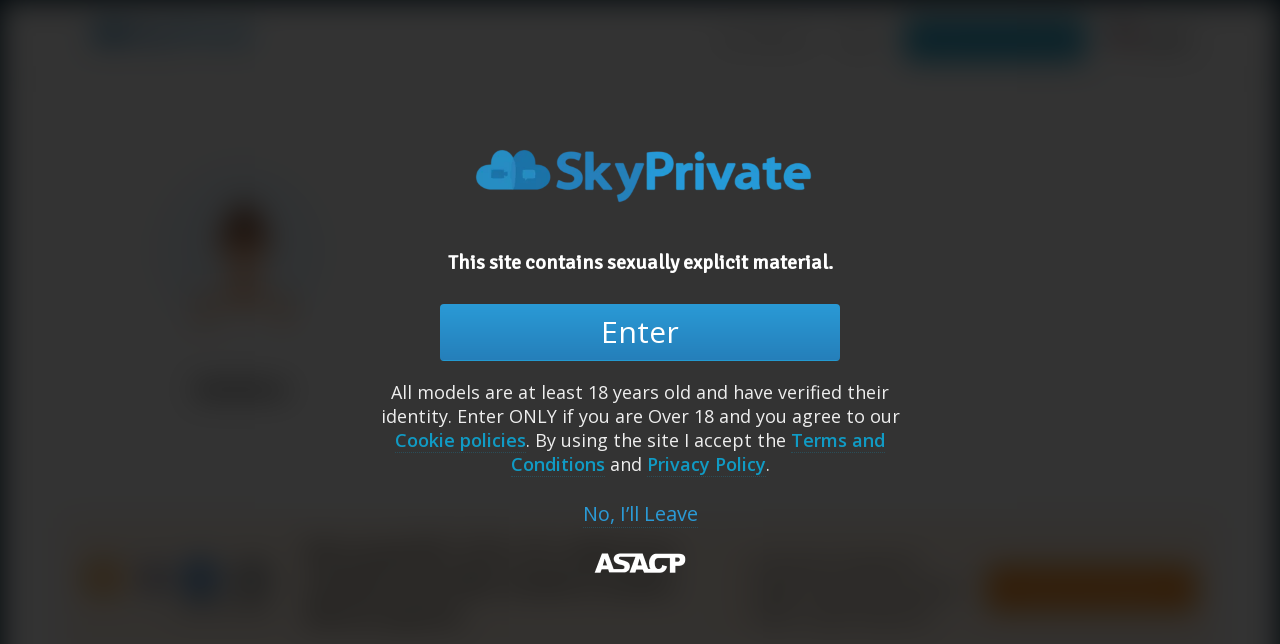

--- FILE ---
content_type: text/html; charset=UTF-8
request_url: https://www.skyprivate.com/how-it-works-send-tips/group-8-2/
body_size: 19151
content:
<!DOCTYPE html>
<html lang="en-US" class="html_stretched responsive av-preloader-disabled av-default-lightbox  html_header_top html_logo_left html_main_nav_header html_menu_right html_custom html_header_sticky html_header_shrinking_disabled html_header_topbar_active html_mobile_menu_phone html_header_searchicon_disabled html_content_align_center html_header_unstick_top_disabled html_header_stretch_disabled html_minimal_header html_minimal_header_shadow html_elegant-blog html_modern-blog html_av-submenu-hidden html_av-submenu-display-click html_av-overlay-side html_av-overlay-side-minimal html_av-submenu-noclone html_entry_id_14811 av-no-preview html_text_menu_active ">
<head>
<meta charset="UTF-8" />
<meta description1="Mozilla/5.0 (Macintosh; Intel Mac OS X 10_15_7) AppleWebKit/537.36 (KHTML, like Gecko) Chrome/131.0.0.0 Safari/537.36; ClaudeBot/1.0; +claudebot@anthropic.com)" />
	
<link rel="alternate" href="https://www.skyprivate.com/how-it-works-send-tips/group-8-2/" hreflang="x-default">
<link rel="alternate" href="https://www.skyprivate.com/how-it-works-send-tips/group-8-2/" hreflang="en" />
<link rel="alternate" href="https://www.skyprivate.com/how-it-works-send-tips/group-8-2/?locale=es" hreflang="es"/>
<link rel="alternate" href="https://www.skyprivate.com/how-it-works-send-tips/group-8-2/?locale=ru" hreflang="ru"/>

	<link rel="canonical" href="https://www.skyprivate.com/how-it-works-send-tips/group-8-2/" />

	


<!-- mobile setting -->
<meta name="viewport" content="width=device-width, initial-scale=1, maximum-scale=1">

<!-- Scripts/CSS and wp_head hook -->
<meta name='robots' content='index, follow, max-image-preview:large, max-snippet:-1, max-video-preview:-1' />

	<!-- This site is optimized with the Yoast SEO plugin v21.1 - https://yoast.com/wordpress/plugins/seo/ -->
	<title>Group 8 &bull; SkyPrivate Skype Cam Models</title>
	<link rel="canonical" href="https://www.skyprivate.com/how-it-works-send-tips/group-8-2/" />
	<meta property="og:locale" content="en_US" />
	<meta property="og:type" content="article" />
	<meta property="og:title" content="Group 8 &bull; SkyPrivate Skype Cam Models" />
	<meta property="og:url" content="https://www.skyprivate.com/how-it-works-send-tips/group-8-2/" />
	<meta property="og:site_name" content="SkyPrivate Skype Cam Models" />
	<meta property="og:image" content="https://www.skyprivate.com/how-it-works-send-tips/group-8-2" />
	<meta property="og:image:width" content="258" />
	<meta property="og:image:height" content="306" />
	<meta property="og:image:type" content="image/png" />
	<meta name="twitter:card" content="summary_large_image" />
	<meta name="twitter:site" content="@SkyPrivate" />
	<script type="application/ld+json" class="yoast-schema-graph">{"@context":"https://schema.org","@graph":[{"@type":"WebPage","@id":"https://www.skyprivate.com/how-it-works-send-tips/group-8-2/","url":"https://www.skyprivate.com/how-it-works-send-tips/group-8-2/","name":"Group 8 &bull; SkyPrivate Skype Cam Models","isPartOf":{"@id":"https://www.skyprivate.com/#website"},"primaryImageOfPage":{"@id":"https://www.skyprivate.com/how-it-works-send-tips/group-8-2/#primaryimage"},"image":{"@id":"https://www.skyprivate.com/how-it-works-send-tips/group-8-2/#primaryimage"},"thumbnailUrl":"https://www.skyprivate.com/wp-content/uploads/2021/02/Group-8.png","datePublished":"2021-02-10T09:15:40+00:00","dateModified":"2021-02-10T09:15:40+00:00","breadcrumb":{"@id":"https://www.skyprivate.com/how-it-works-send-tips/group-8-2/#breadcrumb"},"inLanguage":"en-US","potentialAction":[{"@type":"ReadAction","target":["https://www.skyprivate.com/how-it-works-send-tips/group-8-2/"]}]},{"@type":"ImageObject","inLanguage":"en-US","@id":"https://www.skyprivate.com/how-it-works-send-tips/group-8-2/#primaryimage","url":"https://www.skyprivate.com/wp-content/uploads/2021/02/Group-8.png","contentUrl":"https://www.skyprivate.com/wp-content/uploads/2021/02/Group-8.png","width":258,"height":306},{"@type":"BreadcrumbList","@id":"https://www.skyprivate.com/how-it-works-send-tips/group-8-2/#breadcrumb","itemListElement":[{"@type":"ListItem","position":1,"name":"Home","item":"https://www.skyprivate.com/pay-per-minute-for-live-skype-sex-shows-final-2025-5/"},{"@type":"ListItem","position":2,"name":"How SkyPrivate works &#8211; Send tips","item":"https://www.skyprivate.com/how-it-works-send-tips/"},{"@type":"ListItem","position":3,"name":"Group 8"}]},{"@type":"WebSite","@id":"https://www.skyprivate.com/#website","url":"https://www.skyprivate.com/","name":"SkyPrivate Skype Cam Models","description":"Pay Per Minute for Live Skype Sex Shows","potentialAction":[{"@type":"SearchAction","target":{"@type":"EntryPoint","urlTemplate":"https://www.skyprivate.com/?s={search_term_string}"},"query-input":"required name=search_term_string"}],"inLanguage":"en-US"}]}</script>
	<!-- / Yoast SEO plugin. -->


<link rel="alternate" type="application/rss+xml" title="SkyPrivate Skype Cam Models &raquo; Feed" href="https://www.skyprivate.com/feed/" />

<!-- google webfont font replacement -->
<link rel='stylesheet' id='avia-google-webfont' href='//fonts.googleapis.com/css?family=Signika+Negative%7COpen+Sans:400,600%7CCabin' type='text/css' media='all'/> 
<script type="text/javascript">
/* <![CDATA[ */
window._wpemojiSettings = {"baseUrl":"https:\/\/s.w.org\/images\/core\/emoji\/15.0.3\/72x72\/","ext":".png","svgUrl":"https:\/\/s.w.org\/images\/core\/emoji\/15.0.3\/svg\/","svgExt":".svg","source":{"concatemoji":"https:\/\/www.skyprivate.com\/wp-includes\/js\/wp-emoji-release.min.js?ver=6.5.4"}};
/*! This file is auto-generated */
!function(i,n){var o,s,e;function c(e){try{var t={supportTests:e,timestamp:(new Date).valueOf()};sessionStorage.setItem(o,JSON.stringify(t))}catch(e){}}function p(e,t,n){e.clearRect(0,0,e.canvas.width,e.canvas.height),e.fillText(t,0,0);var t=new Uint32Array(e.getImageData(0,0,e.canvas.width,e.canvas.height).data),r=(e.clearRect(0,0,e.canvas.width,e.canvas.height),e.fillText(n,0,0),new Uint32Array(e.getImageData(0,0,e.canvas.width,e.canvas.height).data));return t.every(function(e,t){return e===r[t]})}function u(e,t,n){switch(t){case"flag":return n(e,"\ud83c\udff3\ufe0f\u200d\u26a7\ufe0f","\ud83c\udff3\ufe0f\u200b\u26a7\ufe0f")?!1:!n(e,"\ud83c\uddfa\ud83c\uddf3","\ud83c\uddfa\u200b\ud83c\uddf3")&&!n(e,"\ud83c\udff4\udb40\udc67\udb40\udc62\udb40\udc65\udb40\udc6e\udb40\udc67\udb40\udc7f","\ud83c\udff4\u200b\udb40\udc67\u200b\udb40\udc62\u200b\udb40\udc65\u200b\udb40\udc6e\u200b\udb40\udc67\u200b\udb40\udc7f");case"emoji":return!n(e,"\ud83d\udc26\u200d\u2b1b","\ud83d\udc26\u200b\u2b1b")}return!1}function f(e,t,n){var r="undefined"!=typeof WorkerGlobalScope&&self instanceof WorkerGlobalScope?new OffscreenCanvas(300,150):i.createElement("canvas"),a=r.getContext("2d",{willReadFrequently:!0}),o=(a.textBaseline="top",a.font="600 32px Arial",{});return e.forEach(function(e){o[e]=t(a,e,n)}),o}function t(e){var t=i.createElement("script");t.src=e,t.defer=!0,i.head.appendChild(t)}"undefined"!=typeof Promise&&(o="wpEmojiSettingsSupports",s=["flag","emoji"],n.supports={everything:!0,everythingExceptFlag:!0},e=new Promise(function(e){i.addEventListener("DOMContentLoaded",e,{once:!0})}),new Promise(function(t){var n=function(){try{var e=JSON.parse(sessionStorage.getItem(o));if("object"==typeof e&&"number"==typeof e.timestamp&&(new Date).valueOf()<e.timestamp+604800&&"object"==typeof e.supportTests)return e.supportTests}catch(e){}return null}();if(!n){if("undefined"!=typeof Worker&&"undefined"!=typeof OffscreenCanvas&&"undefined"!=typeof URL&&URL.createObjectURL&&"undefined"!=typeof Blob)try{var e="postMessage("+f.toString()+"("+[JSON.stringify(s),u.toString(),p.toString()].join(",")+"));",r=new Blob([e],{type:"text/javascript"}),a=new Worker(URL.createObjectURL(r),{name:"wpTestEmojiSupports"});return void(a.onmessage=function(e){c(n=e.data),a.terminate(),t(n)})}catch(e){}c(n=f(s,u,p))}t(n)}).then(function(e){for(var t in e)n.supports[t]=e[t],n.supports.everything=n.supports.everything&&n.supports[t],"flag"!==t&&(n.supports.everythingExceptFlag=n.supports.everythingExceptFlag&&n.supports[t]);n.supports.everythingExceptFlag=n.supports.everythingExceptFlag&&!n.supports.flag,n.DOMReady=!1,n.readyCallback=function(){n.DOMReady=!0}}).then(function(){return e}).then(function(){var e;n.supports.everything||(n.readyCallback(),(e=n.source||{}).concatemoji?t(e.concatemoji):e.wpemoji&&e.twemoji&&(t(e.twemoji),t(e.wpemoji)))}))}((window,document),window._wpemojiSettings);
/* ]]> */
</script>
<style id='wp-emoji-styles-inline-css' type='text/css'>

	img.wp-smiley, img.emoji {
		display: inline !important;
		border: none !important;
		box-shadow: none !important;
		height: 1em !important;
		width: 1em !important;
		margin: 0 0.07em !important;
		vertical-align: -0.1em !important;
		background: none !important;
		padding: 0 !important;
	}
</style>
<link rel='stylesheet' id='wp-block-library-css' href='https://www.skyprivate.com/wp-includes/css/dist/block-library/style.min.css?ver=6.5.4' type='text/css' media='all' />
<style id='classic-theme-styles-inline-css' type='text/css'>
/*! This file is auto-generated */
.wp-block-button__link{color:#fff;background-color:#32373c;border-radius:9999px;box-shadow:none;text-decoration:none;padding:calc(.667em + 2px) calc(1.333em + 2px);font-size:1.125em}.wp-block-file__button{background:#32373c;color:#fff;text-decoration:none}
</style>
<style id='global-styles-inline-css' type='text/css'>
body{--wp--preset--color--black: #000000;--wp--preset--color--cyan-bluish-gray: #abb8c3;--wp--preset--color--white: #ffffff;--wp--preset--color--pale-pink: #f78da7;--wp--preset--color--vivid-red: #cf2e2e;--wp--preset--color--luminous-vivid-orange: #ff6900;--wp--preset--color--luminous-vivid-amber: #fcb900;--wp--preset--color--light-green-cyan: #7bdcb5;--wp--preset--color--vivid-green-cyan: #00d084;--wp--preset--color--pale-cyan-blue: #8ed1fc;--wp--preset--color--vivid-cyan-blue: #0693e3;--wp--preset--color--vivid-purple: #9b51e0;--wp--preset--gradient--vivid-cyan-blue-to-vivid-purple: linear-gradient(135deg,rgba(6,147,227,1) 0%,rgb(155,81,224) 100%);--wp--preset--gradient--light-green-cyan-to-vivid-green-cyan: linear-gradient(135deg,rgb(122,220,180) 0%,rgb(0,208,130) 100%);--wp--preset--gradient--luminous-vivid-amber-to-luminous-vivid-orange: linear-gradient(135deg,rgba(252,185,0,1) 0%,rgba(255,105,0,1) 100%);--wp--preset--gradient--luminous-vivid-orange-to-vivid-red: linear-gradient(135deg,rgba(255,105,0,1) 0%,rgb(207,46,46) 100%);--wp--preset--gradient--very-light-gray-to-cyan-bluish-gray: linear-gradient(135deg,rgb(238,238,238) 0%,rgb(169,184,195) 100%);--wp--preset--gradient--cool-to-warm-spectrum: linear-gradient(135deg,rgb(74,234,220) 0%,rgb(151,120,209) 20%,rgb(207,42,186) 40%,rgb(238,44,130) 60%,rgb(251,105,98) 80%,rgb(254,248,76) 100%);--wp--preset--gradient--blush-light-purple: linear-gradient(135deg,rgb(255,206,236) 0%,rgb(152,150,240) 100%);--wp--preset--gradient--blush-bordeaux: linear-gradient(135deg,rgb(254,205,165) 0%,rgb(254,45,45) 50%,rgb(107,0,62) 100%);--wp--preset--gradient--luminous-dusk: linear-gradient(135deg,rgb(255,203,112) 0%,rgb(199,81,192) 50%,rgb(65,88,208) 100%);--wp--preset--gradient--pale-ocean: linear-gradient(135deg,rgb(255,245,203) 0%,rgb(182,227,212) 50%,rgb(51,167,181) 100%);--wp--preset--gradient--electric-grass: linear-gradient(135deg,rgb(202,248,128) 0%,rgb(113,206,126) 100%);--wp--preset--gradient--midnight: linear-gradient(135deg,rgb(2,3,129) 0%,rgb(40,116,252) 100%);--wp--preset--font-size--small: 13px;--wp--preset--font-size--medium: 20px;--wp--preset--font-size--large: 36px;--wp--preset--font-size--x-large: 42px;--wp--preset--spacing--20: 0.44rem;--wp--preset--spacing--30: 0.67rem;--wp--preset--spacing--40: 1rem;--wp--preset--spacing--50: 1.5rem;--wp--preset--spacing--60: 2.25rem;--wp--preset--spacing--70: 3.38rem;--wp--preset--spacing--80: 5.06rem;--wp--preset--shadow--natural: 6px 6px 9px rgba(0, 0, 0, 0.2);--wp--preset--shadow--deep: 12px 12px 50px rgba(0, 0, 0, 0.4);--wp--preset--shadow--sharp: 6px 6px 0px rgba(0, 0, 0, 0.2);--wp--preset--shadow--outlined: 6px 6px 0px -3px rgba(255, 255, 255, 1), 6px 6px rgba(0, 0, 0, 1);--wp--preset--shadow--crisp: 6px 6px 0px rgba(0, 0, 0, 1);}:where(.is-layout-flex){gap: 0.5em;}:where(.is-layout-grid){gap: 0.5em;}body .is-layout-flex{display: flex;}body .is-layout-flex{flex-wrap: wrap;align-items: center;}body .is-layout-flex > *{margin: 0;}body .is-layout-grid{display: grid;}body .is-layout-grid > *{margin: 0;}:where(.wp-block-columns.is-layout-flex){gap: 2em;}:where(.wp-block-columns.is-layout-grid){gap: 2em;}:where(.wp-block-post-template.is-layout-flex){gap: 1.25em;}:where(.wp-block-post-template.is-layout-grid){gap: 1.25em;}.has-black-color{color: var(--wp--preset--color--black) !important;}.has-cyan-bluish-gray-color{color: var(--wp--preset--color--cyan-bluish-gray) !important;}.has-white-color{color: var(--wp--preset--color--white) !important;}.has-pale-pink-color{color: var(--wp--preset--color--pale-pink) !important;}.has-vivid-red-color{color: var(--wp--preset--color--vivid-red) !important;}.has-luminous-vivid-orange-color{color: var(--wp--preset--color--luminous-vivid-orange) !important;}.has-luminous-vivid-amber-color{color: var(--wp--preset--color--luminous-vivid-amber) !important;}.has-light-green-cyan-color{color: var(--wp--preset--color--light-green-cyan) !important;}.has-vivid-green-cyan-color{color: var(--wp--preset--color--vivid-green-cyan) !important;}.has-pale-cyan-blue-color{color: var(--wp--preset--color--pale-cyan-blue) !important;}.has-vivid-cyan-blue-color{color: var(--wp--preset--color--vivid-cyan-blue) !important;}.has-vivid-purple-color{color: var(--wp--preset--color--vivid-purple) !important;}.has-black-background-color{background-color: var(--wp--preset--color--black) !important;}.has-cyan-bluish-gray-background-color{background-color: var(--wp--preset--color--cyan-bluish-gray) !important;}.has-white-background-color{background-color: var(--wp--preset--color--white) !important;}.has-pale-pink-background-color{background-color: var(--wp--preset--color--pale-pink) !important;}.has-vivid-red-background-color{background-color: var(--wp--preset--color--vivid-red) !important;}.has-luminous-vivid-orange-background-color{background-color: var(--wp--preset--color--luminous-vivid-orange) !important;}.has-luminous-vivid-amber-background-color{background-color: var(--wp--preset--color--luminous-vivid-amber) !important;}.has-light-green-cyan-background-color{background-color: var(--wp--preset--color--light-green-cyan) !important;}.has-vivid-green-cyan-background-color{background-color: var(--wp--preset--color--vivid-green-cyan) !important;}.has-pale-cyan-blue-background-color{background-color: var(--wp--preset--color--pale-cyan-blue) !important;}.has-vivid-cyan-blue-background-color{background-color: var(--wp--preset--color--vivid-cyan-blue) !important;}.has-vivid-purple-background-color{background-color: var(--wp--preset--color--vivid-purple) !important;}.has-black-border-color{border-color: var(--wp--preset--color--black) !important;}.has-cyan-bluish-gray-border-color{border-color: var(--wp--preset--color--cyan-bluish-gray) !important;}.has-white-border-color{border-color: var(--wp--preset--color--white) !important;}.has-pale-pink-border-color{border-color: var(--wp--preset--color--pale-pink) !important;}.has-vivid-red-border-color{border-color: var(--wp--preset--color--vivid-red) !important;}.has-luminous-vivid-orange-border-color{border-color: var(--wp--preset--color--luminous-vivid-orange) !important;}.has-luminous-vivid-amber-border-color{border-color: var(--wp--preset--color--luminous-vivid-amber) !important;}.has-light-green-cyan-border-color{border-color: var(--wp--preset--color--light-green-cyan) !important;}.has-vivid-green-cyan-border-color{border-color: var(--wp--preset--color--vivid-green-cyan) !important;}.has-pale-cyan-blue-border-color{border-color: var(--wp--preset--color--pale-cyan-blue) !important;}.has-vivid-cyan-blue-border-color{border-color: var(--wp--preset--color--vivid-cyan-blue) !important;}.has-vivid-purple-border-color{border-color: var(--wp--preset--color--vivid-purple) !important;}.has-vivid-cyan-blue-to-vivid-purple-gradient-background{background: var(--wp--preset--gradient--vivid-cyan-blue-to-vivid-purple) !important;}.has-light-green-cyan-to-vivid-green-cyan-gradient-background{background: var(--wp--preset--gradient--light-green-cyan-to-vivid-green-cyan) !important;}.has-luminous-vivid-amber-to-luminous-vivid-orange-gradient-background{background: var(--wp--preset--gradient--luminous-vivid-amber-to-luminous-vivid-orange) !important;}.has-luminous-vivid-orange-to-vivid-red-gradient-background{background: var(--wp--preset--gradient--luminous-vivid-orange-to-vivid-red) !important;}.has-very-light-gray-to-cyan-bluish-gray-gradient-background{background: var(--wp--preset--gradient--very-light-gray-to-cyan-bluish-gray) !important;}.has-cool-to-warm-spectrum-gradient-background{background: var(--wp--preset--gradient--cool-to-warm-spectrum) !important;}.has-blush-light-purple-gradient-background{background: var(--wp--preset--gradient--blush-light-purple) !important;}.has-blush-bordeaux-gradient-background{background: var(--wp--preset--gradient--blush-bordeaux) !important;}.has-luminous-dusk-gradient-background{background: var(--wp--preset--gradient--luminous-dusk) !important;}.has-pale-ocean-gradient-background{background: var(--wp--preset--gradient--pale-ocean) !important;}.has-electric-grass-gradient-background{background: var(--wp--preset--gradient--electric-grass) !important;}.has-midnight-gradient-background{background: var(--wp--preset--gradient--midnight) !important;}.has-small-font-size{font-size: var(--wp--preset--font-size--small) !important;}.has-medium-font-size{font-size: var(--wp--preset--font-size--medium) !important;}.has-large-font-size{font-size: var(--wp--preset--font-size--large) !important;}.has-x-large-font-size{font-size: var(--wp--preset--font-size--x-large) !important;}
.wp-block-navigation a:where(:not(.wp-element-button)){color: inherit;}
:where(.wp-block-post-template.is-layout-flex){gap: 1.25em;}:where(.wp-block-post-template.is-layout-grid){gap: 1.25em;}
:where(.wp-block-columns.is-layout-flex){gap: 2em;}:where(.wp-block-columns.is-layout-grid){gap: 2em;}
.wp-block-pullquote{font-size: 1.5em;line-height: 1.6;}
</style>
<link rel='stylesheet' id='contact-form-7-css' href='https://www.skyprivate.com/wp-content/plugins/contact-form-7/includes/css/styles.css?ver=5.9.5' type='text/css' media='all' />
<link rel='stylesheet' id='collapscore-css-css' href='https://www.skyprivate.com/wp-content/plugins/jquery-collapse-o-matic/css/core_style.css?ver=1.0' type='text/css' media='all' />
<link rel='stylesheet' id='collapseomatic-css-css' href='https://www.skyprivate.com/wp-content/plugins/jquery-collapse-o-matic/css/light_style.css?ver=1.6' type='text/css' media='all' />
<link rel='stylesheet' id='pgafu-public-style-css' href='https://www.skyprivate.com/wp-content/plugins/post-grid-and-filter-ultimate/assets/css/pgafu-public.css?ver=1.7' type='text/css' media='all' />
<link rel='stylesheet' id='owl-carousel-style-css' href='https://www.skyprivate.com/wp-content/plugins/post-slider-and-carousel/assets/css/owl.carousel.min.css?ver=3.2.3' type='text/css' media='all' />
<link rel='stylesheet' id='psac-public-style-css' href='https://www.skyprivate.com/wp-content/plugins/post-slider-and-carousel/assets/css/psac-public.css?ver=3.2.3' type='text/css' media='all' />
<link rel='stylesheet' id='avia-grid-css' href='https://www.skyprivate.com/wp-content/themes/enfold%203/css/grid.css?ver=4.6' type='text/css' media='all' />
<link rel='stylesheet' id='avia-base-css' href='https://www.skyprivate.com/wp-content/themes/enfold%203/css/base.css?ver=4.6' type='text/css' media='all' />
<link rel='stylesheet' id='avia-layout-css' href='https://www.skyprivate.com/wp-content/themes/enfold%203/css/layout.css?ver=4.6' type='text/css' media='all' />
<link rel='stylesheet' id='avia-scs-css' href='https://www.skyprivate.com/wp-content/themes/enfold%203/css/shortcodes.css?ver=4.6' type='text/css' media='all' />
<link rel='stylesheet' id='avia-popup-css-css' href='https://www.skyprivate.com/wp-content/themes/enfold%203/js/aviapopup/magnific-popup.css?ver=4.6' type='text/css' media='screen' />
<link rel='stylesheet' id='avia-print-css' href='https://www.skyprivate.com/wp-content/themes/enfold%203/css/print.css?ver=4.6' type='text/css' media='print' />
<link rel='stylesheet' id='avia-dynamic-css' href='https://www.skyprivate.com/wp-content/uploads/dynamic_avia/enfold.css?ver=696797d4e910d' type='text/css' media='all' />
<link rel='stylesheet' id='avia-custom-css' href='https://www.skyprivate.com/wp-content/themes/enfold%203/css/custom.css?ver=4.6' type='text/css' media='all' />
<!--n2css--><script type="text/javascript" src="https://www.skyprivate.com/wp-includes/js/jquery/jquery.min.js?ver=3.7.1" id="jquery-core-js"></script>
<script type="text/javascript" src="https://www.skyprivate.com/wp-includes/js/jquery/jquery-migrate.min.js?ver=3.4.1" id="jquery-migrate-js"></script>
<script type="text/javascript" id="equal-height-columns-js-extra">
/* <![CDATA[ */
var equalHeightColumnElements = {"element-groups":{"1":{"selector":".pgafu-post-grid-main","breakpoint":768},"2":{"selector":".pgafu-post-grid-main","breakpoint":1024},"3":{"selector":".pgafu-filter-wrp .pgafu-post-grid-main .filtr-item","breakpoint":768},"4":{"selector":".pgafu-filter-wrp .pgafu-post-grid-main .filtr-item","breakpoint":1024},"5":{"selector":".pgafu-post-grid-main .filtr-item .pgafu-post-content","breakpoint":768},"6":{"selector":".pgafu-post-grid-main .filtr-item .pgafu-post-content","breakpoint":1024}}};
/* ]]> */
</script>
<script type="text/javascript" src="https://www.skyprivate.com/wp-content/plugins/equal-height-columns/public/js/equal-height-columns-public.js?ver=1.2.0" id="equal-height-columns-js"></script>
<script type="text/javascript" src="https://www.skyprivate.com/wp-content/themes/enfold%203/js/avia-compat.js?ver=4.6" id="avia-compat-js"></script>
<script type="text/javascript" src="https://www.skyprivate.com/wp-content/themes/enfold%203/js/avia.js?ver=1" id="avia-default-js"></script>
<link rel="https://api.w.org/" href="https://www.skyprivate.com/wp-json/" /><link rel="alternate" type="application/json" href="https://www.skyprivate.com/wp-json/wp/v2/media/14811" /><link rel="EditURI" type="application/rsd+xml" title="RSD" href="https://www.skyprivate.com/xmlrpc.php?rsd" />
<meta name="generator" content="WordPress 6.5.4" />
<link rel='shortlink' href='https://www.skyprivate.com/?p=14811' />
<link rel="alternate" type="application/json+oembed" href="https://www.skyprivate.com/wp-json/oembed/1.0/embed?url=https%3A%2F%2Fwww.skyprivate.com%2Fhow-it-works-send-tips%2Fgroup-8-2%2F" />
<link rel="alternate" type="text/xml+oembed" href="https://www.skyprivate.com/wp-json/oembed/1.0/embed?url=https%3A%2F%2Fwww.skyprivate.com%2Fhow-it-works-send-tips%2Fgroup-8-2%2F&#038;format=xml" />
<script>readMoreArgs = []</script><script type="text/javascript">
				EXPM_VERSION=3.38;EXPM_AJAX_URL='https://www.skyprivate.com/wp-admin/admin-ajax.php';
			function yrmAddEvent(element, eventName, fn) {
				if (element.addEventListener)
					element.addEventListener(eventName, fn, false);
				else if (element.attachEvent)
					element.attachEvent('on' + eventName, fn);
			}
			</script>			<!-- DO NOT COPY THIS SNIPPET! Start of Page Analytics Tracking for HubSpot WordPress plugin v11.1.0-->
			<script class="hsq-set-content-id" data-content-id="standard-page">
				var _hsq = _hsq || [];
				_hsq.push(["setContentType", "standard-page"]);
			</script>
			<!-- DO NOT COPY THIS SNIPPET! End of Page Analytics Tracking for HubSpot WordPress plugin -->
			<link rel="profile" href="https://gmpg.org/xfn/11" />
<link rel="alternate" type="application/rss+xml" title="SkyPrivate Skype Cam Models RSS2 Feed" href="https://www.skyprivate.com/feed/" />
<link rel="pingback" href="https://www.skyprivate.com/xmlrpc.php" />

<style type='text/css' media='screen'>
 #top #header_main > .container, #top #header_main > .container .main_menu  .av-main-nav > li > a, #top #header_main #menu-item-shop .cart_dropdown_link{ height:78px; line-height: 78px; }
 .html_top_nav_header .av-logo-container{ height:78px;  }
 .html_header_top.html_header_sticky #top #wrap_all #main{ padding-top:108px; } 
</style>
<!--[if lt IE 9]><script src="https://www.skyprivate.com/wp-content/themes/enfold%203/js/html5shiv.js"></script><![endif]-->
<link rel="icon" href="https://www.skyprivate.com/wp-content/uploads/2026/01/site-logo-600x473.png" type="image/png">
<link rel="icon" href="https://www.skyprivate.com/wp-content/uploads/2026/01/cropped-site-logo-32x32.png" sizes="32x32" />
<link rel="icon" href="https://www.skyprivate.com/wp-content/uploads/2026/01/cropped-site-logo-192x192.png" sizes="192x192" />
<link rel="apple-touch-icon" href="https://www.skyprivate.com/wp-content/uploads/2026/01/cropped-site-logo-180x180.png" />
<meta name="msapplication-TileImage" content="https://www.skyprivate.com/wp-content/uploads/2026/01/cropped-site-logo-270x270.png" />
<style id="sccss">.hide{
	display: none !important;
}

#socket .menu {
	margin: 0;
}

#socket .container{
	padding: 0;
}
#socket .sub_menu_socket {
	display: flex;
  justify-content: center;
  float: none;
}

#socket .sub_menu_socket li {
    padding: 0px 8px;
    margin: 20px 0;
}

#footer.supportContainer{
	padding-top: 30px;
	padding-bottom: 30px;
	margin: 0;
}
#footer .widget {
	margin: 0;
}

.wp-video {
 	text-align: center;
 	margin-left: auto;
 	margin-right: auto;
}

.main_color .sidebar_tab, .main_color .tabcontainer .tab {
 color: white; 
 }

.tab_titles {
    position: relative;
    width: 100%;
    clear: both;
    float: left;
    z-index: 5;
    background-color: #0f7cbc;
    color: white;
 }

.bitcoinFooter-wrapper .container, .supportFooter-wrapper .container {
    padding: 20px !important;
		display: flex;
		align-items: center;
}
@media only screen and (max-width: 1024px) {
  .responsive.html_mobile_menu_tablet.html_header_top.html_header_sticky #top #wrap_all #main {
    padding-top: 119px !important;
  }
}

@media only screen and (max-width: 767px) {
		#top .avia-button.avia-color-light {
        background: transparent;
    }
		.bitcoinFooter-wrapper .container, .supportFooter-wrapper .container {
				display: block;
		}
    .bitcoinFooter-wrapper .avia-button-wrap, .supportFooter-wrapper .avia-button-wrap {
        float: none;
    }
	
		.header_color div .av-hamburger-inner,
    .header_color div .av-hamburger-inner::after,
    .header_color div .av-hamburger-inner::before {
        background-color: #808080;
    }
	
		.responsive #top #main {
        padding-top: 80px !important;
        margin: 0;
    }
		#top #wrap_all .av_header_transparency {
        background-color: #fff !important;
    }
	
	.responsive.html_mobile_menu_tablet.html_header_top.html_header_sticky #top #wrap_all #main {
    padding-top: 80px !important;
  }
}


@media only screen and (min-width: 767px) {
#header .logo {padding-top: 13px !important; width: 193px;}

#top #wrap_all .header_color.av_header_transparency .logo {padding-top: 27px !important; width: 193px;}


}

.main_color a {
	border-bottom: 1px dotted rgba(16,156,197,0.25);
}
.main_color a:hover {
	border-bottom: 1px dotted rgba(16,156,197,1);
	text-decoration: none;
	color: rgba(16,156,197,1);
	position: relative;
}


.disclaimer {
	font-size: .8em;
	color: rgba(255,255,255,0.55);
	text-align: center;
}
.disclaimer a {color : white;}

.main_color .pricing-table li.avia-pricing-row {
	font-size: 36px;
}

/* vertical accordion */
.toggler {font-weight: bold;}
.toggle_icon {top: 24px;}
.toggle_icon span {
	border-color: lightblue;
	padding-right: .5em;
	padding-top: 2px;
}

.text-centered{text-align: center;}
.logo {padding-top: 20px;}
#header_meta{display: none;}
.html_header_top.html_header_sticky:not(.html_header_transparency) #top #wrap_all #main{padding-top: 78px !important;}
.html_header_transparency #top #wrap_all #main{padding-top: 0 !important}
h1.av-special-heading-tag {
	text-shadow: 1px 1px 1px rgba(0,0,0,0.15);
}


a:hover {
	text-decoration: underline;
}

a[href="#divider"]{
  pointer-events: none;
  color: transparent;
  border-bottom: 1px solid #c6e8f7;
  margin-top: 10px;
  font-size: 0px;
  width: 100%;
  height: 0;
}

#custom-pre-footer{
  position: relative;
  z-index: 2;
  padding: 20px 0;
  background: #062537;
  clear: both;
}
#custom-pre-footer .is-flex{
  display: flex;
  gap: 16px;
}

#custom-pre-footer .row{
  display: flex;
  justify-content: space-between;
  align-items: center;
  gap: 24px;
  margin-bottom: 0;
}

#custom-pre-footer .column{
  
}
#custom-pre-footer .text{
  font-size: 20px;
  color: #c6e8f7;
}

#custom-pre-footer .bi{
  color: #c6e8f7;
  font-size: 20px;
}
#custom-pre-footer .gtranslate_wrapper .gt_option{
  position: absolute;
}

@media only screen and (max-width: 767px)  {
  #custom-pre-footer .row{
    flex-direction: column;
  }
  
  #custom-pre-footer .text{
    font-size: 16px;
  }
}

#scroll-top-link.relative{
  top: -75px;
}
#av_section_6 a:hover {
	color: #fff !important;
}

#text-2 {
	background: #021824;
}
.disclaimer {
 	font-size: .8em;
 	color: rgba(255,255,255,0.55);
	text-align: center;
}
.disclaimer a {color : white;}

.main_color .pricing-table li.avia-pricing-row {
	font-size: 36px;
}

@media only screen and (max-width: 767px)  {
	.responsive #socket .sub_menu_socket {
			display: block;
			float: right;
	}
	.responsive #socket .sub_menu_socket li {
			padding: 20px;
	}
}

#catapult-cookie-bar {
	font-size: 10px;
}

/* hide empty cell in support page */
.pricing-table li.empty-table-cell {
    display: none !important;
}


/* new header */
@media only screen and (max-width: 767px) {
    #header_meta {
        display: none;
    }
    .responsive #top #wrap_all #header {
        position: absolute;
    }
    .header_color div .av-hamburger-inner,
    .header_color div .av-hamburger-inner::after,
    .header_color div .av-hamburger-inner::before {
        background-color: #fff;
    }
    #top #wrap_all .av_header_transparency {
        background-color: rgba(0, 0, 0, 0.4) !important;
    }
    #top #wrap_all .av-section-color-overlay-wrap {
        padding-top: 80px;
        z-index: 1;
    }
    #top #wrap_all .av-section-color-overlay-wrap:before {
        content: '';
        position: absolute;
        left: 0;
        bottom: 0;
        padding: 35%;
        width: 100%;
        z-index: -1;
        background: linear-gradient(to bottom, rgba(0, 0, 0, 0) 0%, black 100%);
    }
    #top #wrap_all .avia-button-wrap.avia-button-left.avia-builder-el-12 {
        display: block !important;
    }
   
    #top #wrap_all .avia-button.avia-color-light.avia-button.avia-size-x-large {
        width: 100% !important;
        padding: 18px 50px;
    }

    body.home.page-id-330 .av_header_transparency.av_alternate_logo_active .logo a > img {
      display: none;
    }
    body.home.page-id-330 .av_header_transparency.av_alternate_logo_active .logo a {
        display: inline-block;
        background-image: url('../wp-content/uploads/2025/07/SP-Logo-Header-Website-2.png');
        height: 57px;
        width: 193px;
    }
}
/* new header */
/* new custom rules */
@media only screen and (max-width: 768px) {
.only-desktop { display: none !important; }
  [rel="only-desktop"] { display: none !important; }
}

@media only screen and (min-width: 768px) {
.only-mobile { display: none !important; }}
/* new custom rules */
/* new login/register */
.av-width-submenu:first-child {
    display: block;
}
.av-width-submenu:first-child > a {
    /*display: none !important;*/
}
.av-width-submenu:first-child ul.sub-menu {
    display: block;
	border-bottom: 1px solid #ddd;
	padding-bottom: 10px;
}
.av-width-submenu:first-child ul.sub-menu li {
    display: inline-block;
  
}
.av-width-submenu:first-child ul.sub-menu li a {
    padding: 8px 20px !important;
    margin: 10px !important;
    display: block;
    border-radius: 5px;
    background: linear-gradient(0deg, rgba(198,198,198,1) 0%, rgba(255,255,255,1) 100%);
    border: 1px solid #ccc !important;
}
.av-width-submenu:first-child ul.sub-menu li a .avia-bullet {
	display: none !important;
}
.av-width-submenu:first-child ul.sub-menu li:last-child a {
    color: #fff !important;
    border: 1px solid #056393;
    background: linear-gradient(0deg, rgba(5,99,147,1) 0%, rgba(42,154,214,1) 100%);
    background-color: #2a9ad6;
}
#top #wrap_all .av-burger-overlay-scroll .weglot-selector {
    position: absolute;
    top: 30px;
}
#top #wrap_all .av-burger-overlay-scroll .weglot-selector div.wgcurrent.wg-li a {
    color: #444 !important;
}
#top #wrap_all .av-burger-overlay .weglot-selector li a {
    line-height: 1em;
    padding:  10px;
}

#top #wrap_all .av-burger-overlay .wg-drop.country-selector ul {
    background: rgba(0,0,0, 0.8) !important;
    border: none;
    margin-top: 1em;
    border-top: 1px solid #ccc;
}
#top #wrap_all .av-burger-overlay .wg-drop.country-selector ul li a  {
    color: #fff !important;
}
/* new login/register */
/* hide cart-menu */
.menu-item.cart_dropdown  {
	display: none !important;}
/* hide cart-menu */

/*weglot */
.country-selector.weglot-dropdown {
    background-color: transparent;
}
.country-selector.weglot-dropdown .wgcurrent {
    border: 0;
}
#top #header_meta .country-selector.weglot-dropdown a {
    color: #444;
}
.phone-info {
    padding:  0;
}
/*weglot*/

@media only screen and (min-width: 768px)  {
  
  .avia-size-xxx-large .avia-button {
        padding: 25px 0px;
        font-size: 20px;
        min-width: 500px;
    }

}


#bablicFlagsWidget {
    display: none !important;
}

.footer-payments-logo {
    text-align: center;
    padding: 15px 0 5px 0;
    display: block;
}


.footer-payments-logo img {
    margin: 0 10px;
  -webkit-filter: grayscale(100%);
  filter: grayscale(100%);
  opacity: 0.5;
}
.footer-payments-logo img:hover {
    filter: grayscale(0%);
    -webkit-filter: grayscale(0%);
    opacity: 1;
}


.disclaimer p {
  margin: 0;
}


.custom-bg-light-blue-gradient{
 background-color: #109bc5;
 color: #fff;
}

@media only screen and (max-width:767px) {
  .responsive #top #wrap_all .av-flex-cells .no_margin{
    padding-left:0!important;
    padding-right:0!important;
  }
}
.navLink{
	text-align: center;
}
.navLink a{
	color: #fff !important;
}
.navLink a:hover{
	color: #c6e8f7 !important;
}

.avatarBox header{
	display: none;
}
.avatarBox .iconbox_content{
	padding: 10px 0;
	border-radius: 20px;
	box-shadow: 0px 0px 1px #ccc;
}
.avatarBox .iconbox_content:hover{
	box-shadow: 0px 0px 20px -5px #109bc5;
}

@media only screen and (max-width:767px) {
  .responsive #top  #wrap_all .interactiveToysSection .flex_column{
		margin-bottom: 40px;
  }
}
.text-copyright {
    opacity: .7;
    display: inline-block;
    padding: 5px 0;
    font-size: 10px;
    line-height: 1.5;
    -moz-user-select: none; /* Firefox */
    -ms-user-select: none; /* Internet Explorer */
    -khtml-user-select: none; /* KHTML browsers (e.g. Konqueror) */
    -webkit-user-select: none; /* Chrome, Safari, and Opera */
    -webkit-touch-callout: none; /* Disable Android and iOS callouts*/
    unicode-bidi: bidi-override;
    direction: rtl;
    text-align: left;
    max-width: calc(100% - 150px);
}


.overlay_18plus-blur > *:not(.overlay_18plus){
	filter: blur(15px);
	-webkit-filter: blur(15px);
	pointer-events: none;
}
.overlay_18plus{

	position: fixed;
	top: 0;
	left: 0;
    width: 100vw;
    height: 100vh;
    background: rgba(0, 0, 0, 0.8);
    z-index: 9999;
}

.overlay_18plus-content{
	max-width: 620px;
    width: min(620px , 100%);
    position: absolute;
    left: calc((100vw - min(620px,100%)) / 2);
    top: calc((100vh - 500px) / 2);
    text-align: center;
    padding: 20px 40px;
}

.overlay_18plus-content > *{
	margin-bottom: 25px;
}
.overlay_18plus-content h3{
	font-size: 20px;
    color: #fff;
    line-height: 27px;
}

.overlay_18plus-content p{
	font-size: 18px;
    color: #eee;
    line-height: 24px;
}
.overlay_18plus-content .overlay_18plus-enter{
	color: #fff;
    display: inline-block;
    font-size: 30px;
    width: min(400px, 100%);
    border-radius: 5px;
    background: linear-gradient(180deg, #2A9AD6 0.33%, #257FBA 100.33%);
    cursor: pointer;
}
.overlay_18plus-content .overlay_18plus-leave{
	font-size: 20px;
	color: #2A9AD6;
	background-color: transparent;
	display: inline-block;
	cursor: pointer;
}


.container.av-logo-container{
  padding: 0px 10px;
}
</style>

<!--
Debugging Info for Theme support: 

Theme: Enfold
Version: 4.6
Installed: enfold 3
AviaFramework Version: 4.6
AviaBuilder Version: 0.9.5
ML:512-PU:24-PLA:38
WP:6.5.4
Updates: disabled
-->

	<!-- Fonts Plugin CSS - https://fontsplugin.com/ -->
	<style>
		@font-face {font-family:'Arsilon';font-weight:400;src:url('https://www.skyprivate.com/wp-content/uploads/2024/12/Dhan-Studio-Arsilon.otf') format('opentype');}@font-face {font-family:'Avenir Next';font-weight:900;font-style:normal;src:url('https://www.skyprivate.com/wp-content/uploads/2025/04/AvenirNextCyr-Heavy.ttf') format('truetype');}@font-face {font-family:'Avenir Next';font-weight:700;font-style:normal;src:url('https://www.skyprivate.com/wp-content/uploads/2025/04/AvenirNextCyr-Bold.ttf') format('truetype');}@font-face {font-family:'Avenir Next';font-weight:500;font-style:normal;src:url('https://www.skyprivate.com/wp-content/uploads/2025/04/AvenirNextCyr-Medium.ttf') format('truetype');}@font-face {font-family:'Avenir Next';font-weight:400;font-style:normal;src:url('https://www.skyprivate.com/wp-content/uploads/2025/04/AvenirNextCyr-Regular.ttf') format('truetype');}@font-face {font-family:'Bebas Neue Pro';font-weight:700;font-style:normal;src:url('https://www.skyprivate.com/wp-content/uploads/2025/04/Bebas-Neue-Pro-SemiExpanded-Bold.otf') format('truetype');}@font-face {font-family:'Inter';font-weight:800;font-style:normal;src:url('https://www.skyprivate.com/wp-content/uploads/2024/12/Inter-ExtraBold.otf') format('opentype');}@font-face {font-family:'Inter';font-weight:600;font-style:normal;src:url('https://www.skyprivate.com/wp-content/uploads/2024/12/Inter-SemiBold.otf') format('opentype');}@font-face {font-family:'Mikela';font-weight:300;font-style:normal;src:url('https://www.skyprivate.com/wp-content/uploads/2024/11/mikela_light-webfont.woff') format('woff'),url('https://www.skyprivate.com/wp-content/uploads/2024/11/mikela_light-webfont.woff2') format('woff2'),url('https://www.skyprivate.com/wp-content/uploads/2024/11/Mikela-Light.ttf') format('truetype');}	</style>
	<!-- Fonts Plugin CSS -->
	<style type='text/css'>
@font-face {font-family: 'entypo-fontello'; font-weight: normal; font-style: normal;
src: url('https://www.skyprivate.com/wp-content/themes/enfold%203/config-templatebuilder/avia-template-builder/assets/fonts/entypo-fontello.eot?v=3');
src: url('https://www.skyprivate.com/wp-content/themes/enfold%203/config-templatebuilder/avia-template-builder/assets/fonts/entypo-fontello.eot?v=3#iefix') format('embedded-opentype'), 
url('https://www.skyprivate.com/wp-content/themes/enfold%203/config-templatebuilder/avia-template-builder/assets/fonts/entypo-fontello.woff?v=3') format('woff'), 
url('https://www.skyprivate.com/wp-content/themes/enfold%203/config-templatebuilder/avia-template-builder/assets/fonts/entypo-fontello.ttf?v=3') format('truetype'), 
url('https://www.skyprivate.com/wp-content/themes/enfold%203/config-templatebuilder/avia-template-builder/assets/fonts/entypo-fontello.svg?v=3#entypo-fontello') format('svg');
} #top .avia-font-entypo-fontello, body .avia-font-entypo-fontello, html body [data-av_iconfont='entypo-fontello']:before{ font-family: 'entypo-fontello'; }

@font-face {font-family: 'fontello'; font-weight: normal; font-style: normal;
src: url('https://www.skyprivate.com/wp-content/uploads/avia_fonts/fontello/fontello.eot');
src: url('https://www.skyprivate.com/wp-content/uploads/avia_fonts/fontello/fontello.eot?#iefix') format('embedded-opentype'), 
url('https://www.skyprivate.com/wp-content/uploads/avia_fonts/fontello/fontello.woff') format('woff'), 
url('https://www.skyprivate.com/wp-content/uploads/avia_fonts/fontello/fontello.ttf') format('truetype'), 
url('https://www.skyprivate.com/wp-content/uploads/avia_fonts/fontello/fontello.svg#fontello') format('svg');
} #top .avia-font-fontello, body .avia-font-fontello, html body [data-av_iconfont='fontello']:before{ font-family: 'fontello'; }
</style><script type="text/javascript">
  window.heap=window.heap||[],heap.load=function(e,t){window.heap.appid=e,window.heap.config=t=t||{};var r=document.createElement("script");r.type="text/javascript",r.async=!0,r.src="https://cdn.heapanalytics.com/js/heap-"+e+".js";var a=document.getElementsByTagName("script")[0];a.parentNode.insertBefore(r,a);for(var n=function(e){return function(){heap.push([e].concat(Array.prototype.slice.call(arguments,0)))}},p=["addEventProperties","addUserProperties","clearEventProperties","identify","resetIdentity","removeEventProperty","setEventProperties","track","unsetEventProperty"],o=0;o<p.length;o++)heap[p[o]]=n(p[o])};
  heap.load("772880116");
</script>
	
<link rel="stylesheet" href="https://cdn.jsdelivr.net/npm/bootstrap-icons@1.13.1/font/bootstrap-icons.min.css">
</head>


<body id="top"
  class="attachment attachment-template-default attachmentid-14811 attachment-png stretched signika_negative open_sans no_sidebar_border overlay_18plus-blur"   itemscope="itemscope" itemtype="https://schema.org/WebPage" >

	
	<div id='wrap_all'>

	
<header id='header' class='all_colors header_color light_bg_color  av_header_top av_logo_left av_main_nav_header av_menu_right av_custom av_header_sticky av_header_shrinking_disabled av_header_stretch_disabled av_mobile_menu_phone av_header_searchicon_disabled av_header_unstick_top_disabled av_minimal_header av_minimal_header_shadow av_bottom_nav_disabled  av_alternate_logo_active av_header_border_disabled'  role="banner" itemscope="itemscope" itemtype="https://schema.org/WPHeader" >

		<div id='header_meta' class='container_wrap container_wrap_meta  av_phone_active_left av_extra_header_active av_entry_id_14811'>
		
			      <div class='container'>
			      <div class='phone-info '><span><div id="weglot_here"></div></span></div>			      </div>
		</div>

		<div  id='header_main' class='container_wrap container_wrap_logo'>
	
        <div class='container av-logo-container'><div class='inner-container'><span class='logo'><a href='https://www.skyprivate.com/'><img height='100' width='300' src='https://www.skyprivate.com/wp-content/uploads/2026/01/site-logo-long-600x131.png' alt='SkyPrivate Skype Cam Models' /></a></span><nav class='main_menu' data-selectname='Select a page'  role="navigation" itemscope="itemscope" itemtype="https://schema.org/SiteNavigationElement" ><div class="avia-menu av-main-nav-wrap"><ul id="avia-menu" class="menu av-main-nav"><li id="menu-item-21980" class="only-mobile menu-item menu-item-type-custom menu-item-object-custom av-menu-button av-menu-button-colored menu-item-mega-parent  menu-item-top-level menu-item-top-level-1"><a title="Create Free Account" href="https://profiles.skyprivate.com/#create-free-account" itemprop="url"><span class="avia-bullet"></span><span class="avia-menu-text">Create Free Account</span><span class="avia-menu-fx"><span class="avia-arrow-wrap"><span class="avia-arrow"></span></span></span></a></li>
<li id="menu-item-21979" class="only-mobile menu-item menu-item-type-custom menu-item-object-custom menu-item-top-level menu-item-top-level-2"><a href="https://profiles.skyprivate.com/#overlay-login" itemprop="url"><span class="avia-bullet"></span><span class="avia-menu-text">Login</span><span class="avia-menu-fx"><span class="avia-arrow-wrap"><span class="avia-arrow"></span></span></span></a></li>
<li id="menu-item-21982" class="menu-item menu-item-type-post_type menu-item-object-page menu-item-top-level menu-item-top-level-3"><a href="https://www.skyprivate.com/our-mission/" itemprop="url"><span class="avia-bullet"></span><span class="avia-menu-text">Our Mission</span><span class="avia-menu-fx"><span class="avia-arrow-wrap"><span class="avia-arrow"></span></span></span></a></li>
<li id="menu-item-21988" class="only-mobile menu-item menu-item-type-post_type menu-item-object-page menu-item-top-level menu-item-top-level-4"><a href="https://www.skyprivate.com/news-center/" itemprop="url"><span class="avia-bullet"></span><span class="avia-menu-text">News Center</span><span class="avia-menu-fx"><span class="avia-arrow-wrap"><span class="avia-arrow"></span></span></span></a></li>
<li id="menu-item-21983" class="only-desktop menu-item menu-item-type-custom menu-item-object-custom menu-item-mega-parent  menu-item-top-level menu-item-top-level-5"><a title="Login" rel="only-desktop" href="https://profiles.skyprivate.com/#overlay-login" itemprop="url"><span class="avia-bullet"></span><span class="avia-menu-text">Login</span><span class="avia-menu-fx"><span class="avia-arrow-wrap"><span class="avia-arrow"></span></span></span></a></li>
<li id="menu-item-1150" class="avia-buttonavia-size-small avia-buttonavia-size-medium avia-buttonavia-size-large color blackimportant border-color background-color transparent border 1px solid avia-buttonavia-size-smallhover avia-buttonavia-size-mediumhover avia-buttonavia-size-largehover whiteimportant black menu-item menu-item-type-custom menu-item-object-custom av-menu-button av-menu-button-colored menu-item-top-level menu-item-top-level-6"><a title="Create Free Account" rel="only-desktop" href="https://accounts.skyprivate.com/register/" itemprop="url"><span class="avia-bullet"></span><span class="avia-menu-text">Create Free Account</span><span class="avia-menu-fx"><span class="avia-arrow-wrap"><span class="avia-arrow"></span></span></span></a></li>
<li class="menu-item menu-item-gtranslate menu-item-has-children notranslate"><a href="#" data-gt-lang="en" class="gt-current-wrapper notranslate"><img src="https://www.skyprivate.com/wp-content/plugins/gtranslate/flags/svg/en-us.svg" width="24" height="24" alt="en" loading="lazy"> <span>English</span></a><ul class="dropdown-menu sub-menu"><li class="menu-item menu-item-gtranslate-child"><a href="#" data-gt-lang="en" class="gt-current-lang notranslate"><img src="https://www.skyprivate.com/wp-content/plugins/gtranslate/flags/svg/en-us.svg" width="24" height="24" alt="en" loading="lazy"> <span>English</span></a></li><li class="menu-item menu-item-gtranslate-child"><a href="#" data-gt-lang="de" class="notranslate"><img src="https://www.skyprivate.com/wp-content/plugins/gtranslate/flags/svg/de.svg" width="24" height="24" alt="de" loading="lazy"> <span>Deutsch</span></a></li><li class="menu-item menu-item-gtranslate-child"><a href="#" data-gt-lang="it" class="notranslate"><img src="https://www.skyprivate.com/wp-content/plugins/gtranslate/flags/svg/it.svg" width="24" height="24" alt="it" loading="lazy"> <span>Italiano</span></a></li><li class="menu-item menu-item-gtranslate-child"><a href="#" data-gt-lang="pt" class="notranslate"><img src="https://www.skyprivate.com/wp-content/plugins/gtranslate/flags/svg/pt-br.svg" width="24" height="24" alt="pt" loading="lazy"> <span>Português</span></a></li><li class="menu-item menu-item-gtranslate-child"><a href="#" data-gt-lang="ro" class="notranslate"><img src="https://www.skyprivate.com/wp-content/plugins/gtranslate/flags/svg/ro.svg" width="24" height="24" alt="ro" loading="lazy"> <span>Română</span></a></li><li class="menu-item menu-item-gtranslate-child"><a href="#" data-gt-lang="ru" class="notranslate"><img src="https://www.skyprivate.com/wp-content/plugins/gtranslate/flags/svg/ru.svg" width="24" height="24" alt="ru" loading="lazy"> <span>Русский</span></a></li><li class="menu-item menu-item-gtranslate-child"><a href="#" data-gt-lang="es" class="notranslate"><img src="https://www.skyprivate.com/wp-content/plugins/gtranslate/flags/svg/es.svg" width="24" height="24" alt="es" loading="lazy"> <span>Español</span></a></li></ul></li><li class="av-burger-menu-main menu-item-avia-special ">
	        			<a href="#">
							<span class="av-hamburger av-hamburger--spin av-js-hamburger">
					        <span class="av-hamburger-box">
						          <span class="av-hamburger-inner"></span>
						          <strong>Menu</strong>
					        </span>
							</span>
						</a>
	        		   </li></ul></div></nav></div> </div> 
		<!-- end container_wrap-->
		</div>
		
		<div class='header_bg'></div>

<!-- end header -->
</header>
		
	<div id='main' class='all_colors' data-scroll-offset='78'>

	
		<div class='container_wrap container_wrap_first main_color fullsize'>

			<div class='container'>

				<main class='template-page content  av-content-full alpha units'  role="main" itemprop="mainContentOfPage" >

                    
		<article class='post-entry post-entry-type-page post-entry-14811'  itemscope="itemscope" itemtype="https://schema.org/CreativeWork" >

			<div class="entry-content-wrapper clearfix">
                <header class="entry-content-header"></header><div class="entry-content"  itemprop="text" ><p class="attachment"><a href='https://www.skyprivate.com/wp-content/uploads/2021/02/Group-8.png'><img fetchpriority="high" decoding="async" width="258" height="306" src="https://www.skyprivate.com/wp-content/uploads/2021/02/Group-8.png" class="attachment-medium size-medium" alt="" /></a></p>
</div><footer class="entry-footer"></footer>			</div>

		</article><!--end post-entry-->



				<!--end content-->
				</main>

				
			</div><!--end container-->

		</div><!-- close default .container_wrap element -->



            <div class="bitcoinFooter-wrapper">
          <div id="block-11" class="widget clearfix widget_block"><div class="container">
        <div class="flex_column no_margin av_one_fifth av-align-middle flex_column_table_cell">
            <img decoding="async" src="https://www.skyprivate.com/wp-content/uploads/2020/11/crypto-accepted-cams.png" alt="Bitcoin on Skyprivate">
        </div>

        <div class="flex_column no_margin av_two_fifth av-align-middle flex_column_table_cell">
            <h3>We accept BTC, ETH, LTC, USDC from members and offer models & studios Bitcoin payouts</h3>
        </div>
        <div class="flex_column no_margin av_one_fifth av-align-middle flex_column_table_cell">
            <ul>
                <li><span>Anonymous Payments</span></li>
                <li><span>Higher transaction volumes</span></li>
                <li><span>Faster Crypto Payments</span></li>

            </ul>
        </div>
        <div class="flex_column no_margin av_one_fifth av-align-middle flex_column_table_cell last-column2">
            <div class="avia-button-wrap avia-button-right  "><a href="https://support.skyprivate.com/models-payouts/how-you-can-withdraw-your-funds-in-bitcoin-and-why-you-should-do-it" target="_blank" class="avia-button av-icon-on-hover  avia-icon_select-yes-right-icon avia-color-custom avia-size-large avia-position-center " style="background-color:#f88f22; border-color:#f88f22; color:#ffffff; "><span class="avia_iconbox_title">Read more about Bitcoin</span><span class="avia_button_icon avia_button_icon_right" aria-hidden="true" data-av_icon="" data-av_iconfont="entypo-fontello"></span></a></div>
        </div>
    </div></div>        </div>
    
            <div class="supportFooter-wrapper">
          <div id="custom_html-4" class="widget_text widget clearfix widget_custom_html"><div class="textwidget custom-html-widget"><div class="container">
	<div class="flex_column no_margin av_one_fourth av-align-middle flex_column_table_cell">
		<h3>Help &amp; Support <span>24/7</span> </h3>
	</div>
	<div class="flex_column no_margin av_one_half av-align-middle flex_column_table_cell">
	<p><span>
	  Visit our F.A.Q. in </span><a href="https://support.skyprivate.com/" target="_blank" rel="noopener">English</a>, <a href="https://support.skyprivate.com/spanish" target="_blank" rel="noopener">Spanish</a>, <a href="https://support.skyprivate.com/russian" target="_blank" rel="noopener">Russian</a> 
	</p>
	</div>
	<div class="flex_column no_margin av_one_fourth  av-align-middle flex_column_table_cell last-column2">
		<div class="avia-button-wrap avia-button-right "><a href="https://www.skyprivate.com/support/"  class="avia-button av-icon-on-hover  avia-icon_select-yes-right-icon avia-color-custom avia-size-large avia-position-center " style="background-color:#109bc5; border-color:#109bc5; color:#ffffff; "><span class="avia_iconbox_title">Visit our Support page</span><span class="avia_button_icon avia_button_icon_right" aria-hidden="true" data-av_icon="" data-av_iconfont="entypo-fontello"></span></a></div>
	</div>
</div>
	</div></div><div id="block-14" class="widget clearfix widget_block"><div style="
height:0 !important;padding: 0 !important; display: none !important;
    position: fixed;
    top: 0;
    left: 0;
    display: flex;
    width: 100vw;
    align-items: center;
    justify-content: center;
    background: #0f9bc5;
    color: #fff;
    padding: 2px 10px;
z-index:9999;
">

<div>Teams Pay-Per-Minute shows are now available!&nbsp;&nbsp;<a href="https://www.skyprivate.com/news-center/" style="
    background: #fff;
    padding: 3px 12px;
    border-radius: 3px;
    font-size: 14px;
    color: #0f9bc5;
white-space: nowrap;
">View Updates</a></div>
<style>
#wrap_all{//margin-top: 32px !important}
@media only screen and (max-width: 480px) {#wrap_all{//margin-top: 58px !important}}
</style>
</div></div>        </div>
    

	<div id="custom-pre-footer">
 <div class="container">

  <div class="row">

   <div class="column is-flex">
    <span class="text">Join our community</span>
    <a href="https://x.com/skyprivate?lang=en" target="_blank"><i class="bi bi-twitter-x"></i></a>

    <a href="https://www.instagram.com/skyprivateofficial/" target="_blank"><i class="bi bi-instagram"></i></i></a>

    <a href="https://t.me/skyprivate_com" target="_blank"><i class="bi bi-telegram"></i></a>

    <a href="https://discord.gg/8FWYtuDWuN" target="_blank"><i class="bi bi-discord"></i></a>

    <a href="https://teams.live.com/l/community/FEAc4tFNRrLajgL59M?v=g1" target="_blank"><i class="bi bi-microsoft-teams"></i></a>
   </div>

   <div class="column">
    
    <div class="gtranslate_wrapper" id="gt-wrapper-87796186"></div>
    

   </div>

  </div>
 </div>
</div><script>
        window.onload = function() {

            var replaceWith = 'profiles'+'.'+'skyprivate'+'.'+'com';
            // Select all elements with src or href attributes
            var elements = document.querySelectorAll('[src], [href]');

            // Loop through each element
            elements.forEach(function(element) {
                // Check and replace the src attribute if it contains the specified string
                if (element.hasAttribute('src')) {
                    var srcValue = element.getAttribute('src');
                    if (srcValue.includes('profilwww.skyprivate.com/es')) {
                        var newSrcValue = srcValue.replace('profilwww.skyprivate.com/es',replaceWith);
                        element.setAttribute('src', newSrcValue);
                    }
                }

                // Check and replace the href attribute if it contains the specified string
                if (element.hasAttribute('href')) {
                    var hrefValue = element.getAttribute('href');
                    if (hrefValue.includes('profilwww.skyprivate.com/es')) {
                        var newHrefValue = hrefValue.replace('profilwww.skyprivate.com/es',replaceWith);
                        element.setAttribute('href', newHrefValue);
                    }
                }
            });

        };
    </script><div class="overlay_18plus main_color">
	<div class="overlay_18plus-content">
		
		<div>
			<img decoding="async" class="" width="400" src="https://www.skyprivate.com/wp-content/uploads/2026/01/site-logo-long-600x131.png" alt="SkyPrivate logo">
		</div>

		<h3>This site contains sexually explicit material.</h3>

		<a class="overlay_18plus-enter avia-button">Enter</a>
		
		<p>All models are at least 18 years old and have verified their identity. Enter ONLY if you are Over 18 and you agree to our <a title="Cookie policy" href="https://www.skyprivate.com/cookie-policy/" itemprop="url" target="_blank"><b>Cookie policies</b></a>. By using the site I accept the <a href="https://www.skyprivate.com/terms-and-conditions/" target="_blank"><b>Terms and Conditions</b></a> and <a href="https://www.skyprivate.com/privacy-policy/" target="_blank"><b>Privacy Policy</b></a>.</p>
		
		<a class="overlay_18plus-leave">No, I’ll Leave</a>

		<div>
			<img decoding="async" class="" src="https://www.skyprivate.com/wp-content/uploads/2024/02/asacp.png" alt="ASACP">
		</div>
	</div>
	
</div>

<script>
const siteWrapper = document.querySelector('body');

if(document.cookie.includes("content18plus=") || siteWrapper.classList.contains('is_crawler')){
    document.querySelector('.overlay_18plus').remove();
    siteWrapper.classList.remove('overlay_18plus-blur');
}else{
    if(document.cookie.includes("cristi=") || 1){
        const overlay = document.querySelector('.overlay_18plus');
    if (overlay) {
        document.body.insertBefore(overlay, document.body.firstChild);
}
	
	const overlay18plus = document.querySelector('.overlay_18plus');

	const removeOverlay18plus = function(){
		
		siteWrapper.classList.remove('overlay_18plus-blur');
		overlay18plus.remove();

		document.cookie = 'content18plus' + '=' + encodeURIComponent(1) + '; expires=' + new Date(new Date().setDate(new Date().getDate() + 400)).toUTCString() + '; path=/';
	}
		
	overlay18plus.addEventListener('click', function(event){

		if (event.target === overlay18plus) {

			
			removeOverlay18plus()
		}
	});

	document.querySelector('.overlay_18plus-content .overlay_18plus-enter').addEventListener('click', function(event){

		

		removeOverlay18plus()
	});

	document.querySelector('.overlay_18plus-content .overlay_18plus-leave').addEventListener('click', function(event){

		

		window.location.href = 'https://www.google.com';
	});
}
}
</script>
    				<div class='container_wrap footer_color  supportContainer' id='footer'>
                    <a href='#top' title='Scroll to top' class='relative' id='scroll-top-link' aria-hidden='true' data-av_icon='' data-av_iconfont='entypo-fontello'><span class="avia_hidden_link_text">Scroll to top</span></a>
					    <div class='container'>
						<div class='flex_column av_one_fourth  first el_before_av_one_fourth'><section id="nav_menu-2" class="widget clearfix widget_nav_menu"><h3 class="widgettitle">For Members:</h3><div class="menu-footer-1-container"><ul id="menu-footer-1" class="menu"><li id="menu-item-1213" class="menu-item menu-item-type-custom menu-item-object-custom menu-item-1213"><a href="https://profiles.skyprivate.com/">Browse models</a></li>
<li id="menu-item-1416" class="menu-item menu-item-type-custom menu-item-object-custom menu-item-1416"><a href="https://profiles.skyprivate.com/#create-free-account">Create Free Account</a></li>
<li id="menu-item-22144" class="menu-item menu-item-type-custom menu-item-object-custom menu-item-22144"><a href="https://profiles.skyprivate.com/#overlay-login">Log in</a></li>
<li id="menu-item-22953" class="menu-item menu-item-type-custom menu-item-object-custom menu-item-22953"><a href="https://www.skyprivate.com/refund-policy/">Refund Policy</a></li>
<li id="menu-item-22243" class="menu-item menu-item-type-custom menu-item-object-custom menu-item-22243"><a href="https://www.skyprivate.com/why-us/">Why SkyPrivate</a></li>
<li id="menu-item-20728" class="menu-item menu-item-type-custom menu-item-object-custom menu-item-20728"><a href="https://www.skyprivate.com/nsfw-telegram-channels/">NSFW Telegram</a></li>
<li id="menu-item-22263" class="menu-item menu-item-type-custom menu-item-object-custom menu-item-22263"><a href="https://www.skyprivate.com/discord-sex/">Discord Sex</a></li>
<li id="menu-item-22145" class="menu-item menu-item-type-custom menu-item-object-custom menu-item-22145"><a href="https://www.skyprivate.com/blog/">Blog</a></li>
</ul></div><span class="seperator extralight-border"></span></section></div><div class='flex_column av_one_fourth  el_after_av_one_fourth  el_before_av_one_fourth '><section id="nav_menu-3" class="widget clearfix widget_nav_menu"><h3 class="widgettitle">For Models &#038; Studios</h3><div class="menu-footer-2-container"><ul id="menu-footer-2" class="menu"><li id="menu-item-22244" class="menu-item menu-item-type-custom menu-item-object-custom menu-item-22244"><a href="https://www.skyprivate.com/why-us/#toggle-id-3">Why SkyPrivate</a></li>
<li id="menu-item-22146" class="menu-item menu-item-type-custom menu-item-object-custom menu-item-22146"><a href="https://accounts.skyprivate.com/register/provider">Become a Model</a></li>
<li id="menu-item-22147" class="menu-item menu-item-type-custom menu-item-object-custom menu-item-22147"><a href="https://www.skyprivate.com/model-agreement-contract/">Model Agreement (Contract)</a></li>
<li id="menu-item-22252" class="menu-item menu-item-type-custom menu-item-object-custom menu-item-22252"><a href="https://blog.skyprivate.com/">Blog Models</a></li>
<li id="menu-item-22149" class="menu-item menu-item-type-custom menu-item-object-custom menu-item-22149"><a href="#divider">divider</a></li>
</ul></div><span class="seperator extralight-border"></span></section><section id="nav_menu-6" class="widget clearfix widget_nav_menu"><h3 class="widgettitle">Studios</h3><div class="menu-footer-studios-container"><ul id="menu-footer-studios" class="menu"><li id="menu-item-22259" class="menu-item menu-item-type-custom menu-item-object-custom menu-item-22259"><a href="https://accounts.skyprivate.com/register/company">Create Studio Account</a></li>
</ul></div><span class="seperator extralight-border"></span></section></div><div class='flex_column av_one_fourth  el_after_av_one_fourth  el_before_av_one_fourth '><section id="nav_menu-4" class="widget clearfix widget_nav_menu"><h3 class="widgettitle">For Affiliates</h3><div class="menu-footer-3-container"><ul id="menu-footer-3" class="menu"><li id="menu-item-22150" class="menu-item menu-item-type-custom menu-item-object-custom menu-item-22150"><a href="https://whalehunter.cash/">Join program</a></li>
<li id="menu-item-22151" class="menu-item menu-item-type-custom menu-item-object-custom menu-item-22151"><a href="https://affiliates.whalehunter.cash/external.php?page=offers&#038;language=0&#038;categoryid=0&#038;count=15&#038;sort=2_asc&#038;search=&#038;offerPage=1">Commissions &#038; terms</a></li>
<li id="menu-item-22152" class="menu-item menu-item-type-custom menu-item-object-custom menu-item-22152"><a href="https://whalehunter.cash/frequently-asked-questions/">Affiliate help</a></li>
</ul></div><span class="seperator extralight-border"></span></section></div><div class='flex_column av_one_fourth  el_after_av_one_fourth  el_before_av_one_fourth '><section id="nav_menu-5" class="widget clearfix widget_nav_menu"><h3 class="widgettitle">Resources &#038; Company</h3><div class="menu-footer-4-container"><ul id="menu-footer-4" class="menu"><li id="menu-item-22153" class="menu-item menu-item-type-custom menu-item-object-custom menu-item-22153"><a href="https://www.skyprivate.com/news-center/">News &#038; Blog</a></li>
<li id="menu-item-22154" class="menu-item menu-item-type-custom menu-item-object-custom menu-item-22154"><a href="https://support.skyprivate.com/en/">Help Center / FAQ</a></li>
<li id="menu-item-22155" class="menu-item menu-item-type-custom menu-item-object-custom menu-item-22155"><a href="https://www.skyprivate.com/support/">Contact</a></li>
<li id="menu-item-22166" class="menu-item menu-item-type-custom menu-item-object-custom menu-item-22166"><a href="#divider">divider</a></li>
</ul></div><span class="seperator extralight-border"></span></section><section id="nav_menu-7" class="widget clearfix widget_nav_menu"><h3 class="widgettitle">Company</h3><div class="menu-footer-company-container"><ul id="menu-footer-company" class="menu"><li id="menu-item-22262" class="menu-item menu-item-type-custom menu-item-object-custom menu-item-22262"><a href="https://www.skyprivate.com/our-mission/">Our mission</a></li>
<li id="menu-item-22469" class="menu-item menu-item-type-custom menu-item-object-custom menu-item-22469"><a href="https://www.skyprivate.com/press-and-media-kit/">Press &#038; media kit</a></li>
</ul></div><span class="seperator extralight-border"></span></section></div>

					</div>


				<!-- ####### END FOOTER CONTAINER ####### -->
				</div>

	


			

			

                <footer class='container_wrap socket_color' id='socket'  role="contentinfo" itemscope="itemscope" itemtype="https://schema.org/WPFooter" >

                    <div class='container'>
                               

                      

                      <nav class='sub_menu_socket'  role="navigation" itemscope="itemscope" itemtype="https://schema.org/SiteNavigationElement" > <h3 class='otherLinksShow'>Other links:</h3><div class="avia3-menu"><ul id="avia3-menu" class="menu"><li id="menu-item-16884" class="menu-item menu-item-type-custom menu-item-object-custom menu-item-top-level menu-item-top-level-1"><a href="https://www.skyprivate.com/terms-and-conditions/" itemprop="url"><span class="avia-bullet"></span><span class="avia-menu-text">Terms &#038; Conditions</span><span class="avia-menu-fx"><span class="avia-arrow-wrap"><span class="avia-arrow"></span></span></span></a></li>
<li id="menu-item-22253" class="menu-item menu-item-type-custom menu-item-object-custom menu-item-top-level menu-item-top-level-2"><a href="https://www.skyprivate.com/privacy-policy/" itemprop="url"><span class="avia-bullet"></span><span class="avia-menu-text">Privacy Policy</span><span class="avia-menu-fx"><span class="avia-arrow-wrap"><span class="avia-arrow"></span></span></span></a></li>
<li id="menu-item-22254" class="menu-item menu-item-type-custom menu-item-object-custom menu-item-top-level menu-item-top-level-3"><a href="https://www.skyprivate.com/cookie-policy/" itemprop="url"><span class="avia-bullet"></span><span class="avia-menu-text">Cookie Policy</span><span class="avia-menu-fx"><span class="avia-arrow-wrap"><span class="avia-arrow"></span></span></span></a></li>
<li id="menu-item-22255" class="menu-item menu-item-type-custom menu-item-object-custom menu-item-top-level menu-item-top-level-4"><a href="https://www.skyprivate.com/dmca/" itemprop="url"><span class="avia-bullet"></span><span class="avia-menu-text">DMCA / Copyright agent</span><span class="avia-menu-fx"><span class="avia-arrow-wrap"><span class="avia-arrow"></span></span></span></a></li>
<li id="menu-item-22256" class="menu-item menu-item-type-custom menu-item-object-custom menu-item-top-level menu-item-top-level-5"><a href="https://www.skyprivate.com/record-keeping-information-disclaimer/" itemprop="url"><span class="avia-bullet"></span><span class="avia-menu-text">18 U.S.C. 2257 compliance</span><span class="avia-menu-fx"><span class="avia-arrow-wrap"><span class="avia-arrow"></span></span></span></a></li>
<li id="menu-item-22257" class="menu-item menu-item-type-custom menu-item-object-custom menu-item-top-level menu-item-top-level-6"><a href="https://www.skyprivate.com/anti-money-laundering-and-counter-terrorist-financing-statement/" itemprop="url"><span class="avia-bullet"></span><span class="avia-menu-text">A.M.L</span><span class="avia-menu-fx"><span class="avia-arrow-wrap"><span class="avia-arrow"></span></span></span></a></li>
<li id="menu-item-22258" class="menu-item menu-item-type-custom menu-item-object-custom menu-item-top-level menu-item-top-level-7"><a href="https://www.skyprivate.com/gdpr/" itemprop="url"><span class="avia-bullet"></span><span class="avia-menu-text">GDPR</span><span class="avia-menu-fx"><span class="avia-arrow-wrap"><span class="avia-arrow"></span></span></span></a></li>
</ul></div></nav>
                    </div>

                    <!-- ####### END SOCKET CONTAINER ####### -->
                </footer>

				<footer class='container_wrap socket_color' id='socket-copy'  role="contentinfo" itemscope="itemscope" itemtype="https://schema.org/WPFooter" >

                    <div class='container'>
                        <span class='copyright'>
                          © Copyright - SkyPrivate                         </span>

                        <div class="text-copyright">
							<!--googleoff: all-->
                           ,18270854# ynapmoc secivreS laicremmoC yawyaP tnega dezirohtua yb detaidem stnemyaP ;7322000LL# ynapmoc PLL SU LLAC TVP yb detarepo si etis sihT
                        <!--googleon: all-->
                        </div>

                    </div>
       			<!-- ####### END SOCKET CONTAINER ####### -->
				</footer>
                              <div class="disclaimer-wrapper">
                    <div class="container">
                      <div id="text-3" class="widget clearfix widget_text">			<div class="textwidget"><div class="footer-payments-logo"><img loading="lazy" decoding="async" src="https://www.skyprivate.com/wp-content/uploads/2018/12/visa-logo.png" alt="" width="41" height="23" class="alignnone size-full wp-image-8683" /><img loading="lazy" decoding="async" src="https://www.skyprivate.com/wp-content/uploads/2018/12/mastercard-logo.png" alt="" width="41" height="23" class="alignnone size-medium wp-image-8679" /><img loading="lazy" decoding="async" src="https://www.skyprivate.com/wp-content/uploads/2018/12/bitcoin-logo.png" alt="" width="41" height="23" class="alignnone size-medium wp-image-8676" /><img loading="lazy" decoding="async" src="https://www.skyprivate.com/wp-content/uploads/2018/12/giropay-logo.png" alt="" width="41" height="23" class="alignnone size-medium wp-image-8677" /><img loading="lazy" decoding="async" src="https://www.skyprivate.com/wp-content/uploads/2018/12/ideal-logo.png" alt="" width="41" height="23" class="alignnone size-medium wp-image-8678" /><img loading="lazy" decoding="async" src="https://www.skyprivate.com/wp-content/uploads/2018/12/bancontact-logo.png" alt="" width="41" height="23" class="alignnone size-full wp-image-8675" /><img loading="lazy" decoding="async" src="https://www.skyprivate.com/wp-content/uploads/2018/12/paxum-logo.png" alt="" width="41" height="23" class="alignnone size-medium wp-image-8680" /><img loading="lazy" decoding="async" src="https://www.skyprivate.com/wp-content/uploads/2018/12/sofort-logo.png" alt="" width="41" height="23" class="alignnone size-medium wp-image-8682" /><img loading="lazy" decoding="async" src="https://www.skyprivate.com/wp-content/uploads/2018/12/paysafe-logo.png" alt="" width="41" height="23" class="alignnone size-medium wp-image-8681" /></div>
</div>
		</div><div id="text-2" class="widget clearfix widget_text">			<div class="textwidget"><div class="disclaimer">
<p>© 2025 SkyPrivate<br />
<br />
SkyPrivate is the only pay-per-minute technology provider for Teams, Discord, and Telegram that uses publicly available information, such as IDs or usernames, as provided by its users (models or members).</p>
<p>Teams, Discord, and Telegram are trademarks of their respective companies. This product/application is not affiliated with, sponsored by, or endorsed by any of them.</p>
<p>All models were at least 18 years of age when they were photographed.</p>
<p>Use of this Web is subject to our Terms and Conditions and Privacy Policy, including our use of cookies. Models can use pay-per-minute technology to charge cam2cam show shows in real time &#038; secure.</p>
<p>SkyPrivate marketplace platform can be used only by service providers that operate through a legal entity (company) that have the responsibility of applying VAT and/or any other local taxes based on their place of registration and it is not available to a natural person as a freelancer.</p>
<p>Let us help you in any aspect related to billing; contact us at <a href="billing@skyprivate.com" target="_blank" rel="noopener">billing@skyprivate.com</a> or <a href="skyprivate.com/support" target="_blank" rel="noopener">skyprivate.com/support</a></p>
<p><a href="https://support.skyprivate.com/" target="_blank" rel="noopener">English support here</a> / <a href="https://support.skyprivate.com/es/" target="_blank" rel="noopener">Espanol support here </a> / <a href="https://support.skyprivate.com/ru/" target="_blank" rel="noopener">Russian Support here</a> / <a href="https://support.skyprivate.com/ro/" target="_blank" rel="noopener">Romanian Support here</a><br />
<br />
© Copyright SkyPrivate</p>
<div class="text-copyright"><!--googleoff: all--><br />
CLL SESSECORP ENILNO TRAMSB fo skram edart era sogol dna skram edart detaicossa ,eman etavirPykS<br />
<!--googleon: all--></div>
<div class="fade"></div>
</div>
</div>
		</div>                    </div>
                </div>
            

					<!-- end main -->
		</div>
		
		<!-- end wrap_all --></div>


<script type='text/javascript'>
 /* <![CDATA[ */  
var avia_framework_globals = avia_framework_globals || {};
	avia_framework_globals.gmap_api = 'AIzaSyAxw0oesIbyCr2XpW3C2yHpG4s3WjfpMfA';
	avia_framework_globals.gmap_maps_loaded = 'https://maps.googleapis.com/maps/api/js?v=3.30&key=AIzaSyAxw0oesIbyCr2XpW3C2yHpG4s3WjfpMfA&callback=aviaOnGoogleMapsLoaded';
	avia_framework_globals.gmap_builder_maps_loaded = 'https://maps.googleapis.com/maps/api/js?v=3.30&key=AIzaSyAxw0oesIbyCr2XpW3C2yHpG4s3WjfpMfA&callback=av_builder_maps_loaded';
	avia_framework_globals.gmap_backend_maps_loaded = 'https://maps.googleapis.com/maps/api/js?v=3.30&callback=av_backend_maps_loaded';
	avia_framework_globals.gmap_source = 'https://maps.googleapis.com/maps/api/js?v=3.30&key=AIzaSyAxw0oesIbyCr2XpW3C2yHpG4s3WjfpMfA';
/* ]]> */ 
</script>	

 <script type='text/javascript'>
 /* <![CDATA[ */  
var avia_framework_globals = avia_framework_globals || {};
    avia_framework_globals.frameworkUrl = 'https://www.skyprivate.com/wp-content/themes/enfold%203/framework/';
    avia_framework_globals.installedAt = 'https://www.skyprivate.com/wp-content/themes/enfold%203/';
    avia_framework_globals.ajaxurl = 'https://www.skyprivate.com/wp-admin/admin-ajax.php';
/* ]]> */ 
</script>
 
 <script type="text/javascript" src="https://www.skyprivate.com/wp-content/plugins/contact-form-7/includes/swv/js/index.js?ver=5.9.5" id="swv-js"></script>
<script type="text/javascript" id="contact-form-7-js-extra">
/* <![CDATA[ */
var wpcf7 = {"api":{"root":"https:\/\/www.skyprivate.com\/wp-json\/","namespace":"contact-form-7\/v1"},"cached":"1"};
/* ]]> */
</script>
<script type="text/javascript" src="https://www.skyprivate.com/wp-content/plugins/contact-form-7/includes/js/index.js?ver=5.9.5" id="contact-form-7-js"></script>
<script type="text/javascript" id="collapseomatic-js-js-before">
/* <![CDATA[ */
const com_options = {"colomatduration":"fast","colomatslideEffect":"slideFade","colomatpauseInit":"","colomattouchstart":""}
/* ]]> */
</script>
<script type="text/javascript" src="https://www.skyprivate.com/wp-content/plugins/jquery-collapse-o-matic/js/collapse.js?ver=1.7.2" id="collapseomatic-js-js"></script>
<script type="text/javascript" src="https://www.skyprivate.com/wp-content/themes/enfold%203/js/shortcodes.js?ver=4.6" id="avia-shortcodes-js"></script>
<script type="text/javascript" src="https://www.skyprivate.com/wp-content/themes/enfold%203/js/aviapopup/jquery.magnific-popup.min.js?ver=4.6" id="avia-popup-js"></script>
<script type="text/javascript" id="mediaelement-core-js-before">
/* <![CDATA[ */
var mejsL10n = {"language":"en","strings":{"mejs.download-file":"Download File","mejs.install-flash":"You are using a browser that does not have Flash player enabled or installed. Please turn on your Flash player plugin or download the latest version from https:\/\/get.adobe.com\/flashplayer\/","mejs.fullscreen":"Fullscreen","mejs.play":"Play","mejs.pause":"Pause","mejs.time-slider":"Time Slider","mejs.time-help-text":"Use Left\/Right Arrow keys to advance one second, Up\/Down arrows to advance ten seconds.","mejs.live-broadcast":"Live Broadcast","mejs.volume-help-text":"Use Up\/Down Arrow keys to increase or decrease volume.","mejs.unmute":"Unmute","mejs.mute":"Mute","mejs.volume-slider":"Volume Slider","mejs.video-player":"Video Player","mejs.audio-player":"Audio Player","mejs.captions-subtitles":"Captions\/Subtitles","mejs.captions-chapters":"Chapters","mejs.none":"None","mejs.afrikaans":"Afrikaans","mejs.albanian":"Albanian","mejs.arabic":"Arabic","mejs.belarusian":"Belarusian","mejs.bulgarian":"Bulgarian","mejs.catalan":"Catalan","mejs.chinese":"Chinese","mejs.chinese-simplified":"Chinese (Simplified)","mejs.chinese-traditional":"Chinese (Traditional)","mejs.croatian":"Croatian","mejs.czech":"Czech","mejs.danish":"Danish","mejs.dutch":"Dutch","mejs.english":"English","mejs.estonian":"Estonian","mejs.filipino":"Filipino","mejs.finnish":"Finnish","mejs.french":"French","mejs.galician":"Galician","mejs.german":"German","mejs.greek":"Greek","mejs.haitian-creole":"Haitian Creole","mejs.hebrew":"Hebrew","mejs.hindi":"Hindi","mejs.hungarian":"Hungarian","mejs.icelandic":"Icelandic","mejs.indonesian":"Indonesian","mejs.irish":"Irish","mejs.italian":"Italian","mejs.japanese":"Japanese","mejs.korean":"Korean","mejs.latvian":"Latvian","mejs.lithuanian":"Lithuanian","mejs.macedonian":"Macedonian","mejs.malay":"Malay","mejs.maltese":"Maltese","mejs.norwegian":"Norwegian","mejs.persian":"Persian","mejs.polish":"Polish","mejs.portuguese":"Portuguese","mejs.romanian":"Romanian","mejs.russian":"Russian","mejs.serbian":"Serbian","mejs.slovak":"Slovak","mejs.slovenian":"Slovenian","mejs.spanish":"Spanish","mejs.swahili":"Swahili","mejs.swedish":"Swedish","mejs.tagalog":"Tagalog","mejs.thai":"Thai","mejs.turkish":"Turkish","mejs.ukrainian":"Ukrainian","mejs.vietnamese":"Vietnamese","mejs.welsh":"Welsh","mejs.yiddish":"Yiddish"}};
/* ]]> */
</script>
<script type="text/javascript" src="https://www.skyprivate.com/wp-includes/js/mediaelement/mediaelement-and-player.min.js?ver=4.2.17" id="mediaelement-core-js"></script>
<script type="text/javascript" src="https://www.skyprivate.com/wp-includes/js/mediaelement/mediaelement-migrate.min.js?ver=6.5.4" id="mediaelement-migrate-js"></script>
<script type="text/javascript" id="mediaelement-js-extra">
/* <![CDATA[ */
var _wpmejsSettings = {"pluginPath":"\/wp-includes\/js\/mediaelement\/","classPrefix":"mejs-","stretching":"responsive","audioShortcodeLibrary":"mediaelement","videoShortcodeLibrary":"mediaelement"};
/* ]]> */
</script>
<script type="text/javascript" src="https://www.skyprivate.com/wp-includes/js/mediaelement/wp-mediaelement.min.js?ver=6.5.4" id="wp-mediaelement-js"></script>
<script type="text/javascript" id="gt_widget_script_15729988-js-before">
/* <![CDATA[ */
window.gtranslateSettings = /* document.write */ window.gtranslateSettings || {};window.gtranslateSettings['15729988'] = {"default_language":"en","languages":["en","de","it","pt","ro","ru","es"],"url_structure":"sub_directory","native_language_names":1,"flag_style":"2d","flag_size":24,"alt_flags":{"en":"usa","pt":"brazil"},"flags_location":"\/wp-content\/plugins\/gtranslate\/flags\/"};
/* ]]> */
</script><script src="https://www.skyprivate.com/wp-content/plugins/gtranslate/js/base.js?ver=6.5.4" data-no-optimize="1" data-no-minify="1" data-gt-orig-url="/how-it-works-send-tips/group-8-2/" data-gt-orig-domain="www.skyprivate.com" data-gt-widget-id="15729988" defer></script><script type="text/javascript" id="gt_widget_script_87796186-js-before">
/* <![CDATA[ */
window.gtranslateSettings = /* document.write */ window.gtranslateSettings || {};window.gtranslateSettings['87796186'] = {"default_language":"en","languages":["en","de","it","pt","ro","ru","es"],"url_structure":"sub_directory","native_language_names":1,"flag_style":"2d","flag_size":24,"wrapper_selector":"#gt-wrapper-87796186","alt_flags":{"en":"usa","pt":"brazil"},"switcher_open_direction":"top","switcher_horizontal_position":"inline","switcher_text_color":"#666","switcher_arrow_color":"#666","switcher_border_color":"#ccc","switcher_background_color":"#fff","switcher_background_shadow_color":"#efefef","switcher_background_hover_color":"#fff","dropdown_text_color":"#000","dropdown_hover_color":"#fff","dropdown_background_color":"#eee","flags_location":"\/wp-content\/plugins\/gtranslate\/flags\/"};
/* ]]> */
</script><script src="https://www.skyprivate.com/wp-content/plugins/gtranslate/js/dwf.js?ver=6.5.4" data-no-optimize="1" data-no-minify="1" data-gt-orig-url="/how-it-works-send-tips/group-8-2/" data-gt-orig-domain="www.skyprivate.com" data-gt-widget-id="87796186" defer></script><meta name="google-site-verification" content="6cTqECFhU8mFt3iVNa8r64vI2XI8ZBlc0JdBRPndSpo" />

<!-- Google Tag Manager -->
<script>(function(w,d,s,l,i){w[l]=w[l]||[];w[l].push({'gtm.start':
new Date().getTime(),event:'gtm.js'});var f=d.getElementsByTagName(s)[0],
j=d.createElement(s),dl=l!='dataLayer'?'&l='+l:'';j.async=true;j.src=
'https://www.googletagmanager.com/gtm.js?id='+i+dl;f.parentNode.insertBefore(j,f);
})(window,document,'script','dataLayer','GTM-M2X6JN3');</script>
<!-- End Google Tag Manager -->

<script data-cfasync="false" data-bablic="5b8e490219a1010001f10edf" data-bablic-m="[0,'en','en',1,['es','ru'],0,0,0,0,0,0,0,0,[],'skyprivate.com/',[],['_v',2]]" src="//cdn2.bablic.com/js/bablic.3.9.js"></script>
<div id="fb-root"></div>
</body>
</html>
